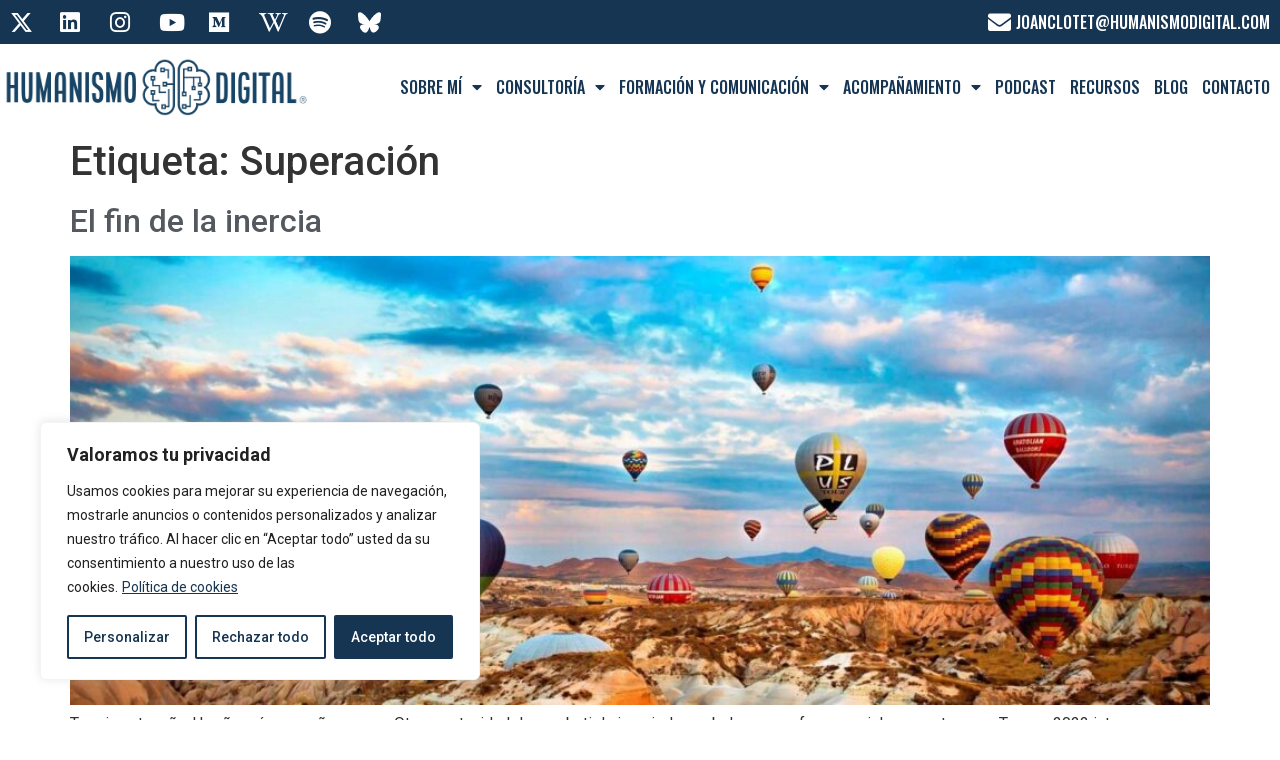

--- FILE ---
content_type: text/css
request_url: https://joanclotet.com/wp-content/uploads/elementor/css/post-7552.css?ver=1747043532
body_size: 1282
content:
.elementor-7552 .elementor-element.elementor-element-41d2121:not(.elementor-motion-effects-element-type-background), .elementor-7552 .elementor-element.elementor-element-41d2121 > .elementor-motion-effects-container > .elementor-motion-effects-layer{background-color:var( --e-global-color-primary );}.elementor-7552 .elementor-element.elementor-element-41d2121 > .elementor-container{max-width:1600px;}.elementor-7552 .elementor-element.elementor-element-41d2121{transition:background 0.3s, border 0.3s, border-radius 0.3s, box-shadow 0.3s;padding:0px 0px 0px 0px;}.elementor-7552 .elementor-element.elementor-element-41d2121 > .elementor-background-overlay{transition:background 0.3s, border-radius 0.3s, opacity 0.3s;}.elementor-bc-flex-widget .elementor-7552 .elementor-element.elementor-element-3a39ae5.elementor-column .elementor-widget-wrap{align-items:center;}.elementor-7552 .elementor-element.elementor-element-3a39ae5.elementor-column.elementor-element[data-element_type="column"] > .elementor-widget-wrap.elementor-element-populated{align-content:center;align-items:center;}.elementor-7552 .elementor-element.elementor-element-75b082e .elementor-icon-list-icon i{color:#FFFFFF;transition:color 0.3s;}.elementor-7552 .elementor-element.elementor-element-75b082e .elementor-icon-list-icon svg{fill:#FFFFFF;transition:fill 0.3s;}.elementor-7552 .elementor-element.elementor-element-75b082e{--e-icon-list-icon-size:23px;--icon-vertical-offset:0px;}.elementor-7552 .elementor-element.elementor-element-75b082e .elementor-icon-list-text{transition:color 0.3s;}.elementor-bc-flex-widget .elementor-7552 .elementor-element.elementor-element-481de58.elementor-column .elementor-widget-wrap{align-items:center;}.elementor-7552 .elementor-element.elementor-element-481de58.elementor-column.elementor-element[data-element_type="column"] > .elementor-widget-wrap.elementor-element-populated{align-content:center;align-items:center;}.elementor-7552 .elementor-element.elementor-element-8d1870f .elementor-icon-list-icon i{color:#FFFFFF;transition:color 0.3s;}.elementor-7552 .elementor-element.elementor-element-8d1870f .elementor-icon-list-icon svg{fill:#FFFFFF;transition:fill 0.3s;}.elementor-7552 .elementor-element.elementor-element-8d1870f{--e-icon-list-icon-size:23px;--icon-vertical-offset:0px;}.elementor-7552 .elementor-element.elementor-element-8d1870f .elementor-icon-list-item > .elementor-icon-list-text, .elementor-7552 .elementor-element.elementor-element-8d1870f .elementor-icon-list-item > a{font-family:"Oswald", Sans-serif;font-weight:500;}.elementor-7552 .elementor-element.elementor-element-8d1870f .elementor-icon-list-text{color:#FFFFFF;transition:color 0.3s;}.elementor-7552 .elementor-element.elementor-element-4660dee > .elementor-container{max-width:1600px;}.elementor-7552 .elementor-element.elementor-element-4660dee{padding:10px 0px 10px 0px;}.elementor-bc-flex-widget .elementor-7552 .elementor-element.elementor-element-06bbab6.elementor-column .elementor-widget-wrap{align-items:center;}.elementor-7552 .elementor-element.elementor-element-06bbab6.elementor-column.elementor-element[data-element_type="column"] > .elementor-widget-wrap.elementor-element-populated{align-content:center;align-items:center;}.elementor-7552 .elementor-element.elementor-element-06bbab6 > .elementor-element-populated{padding:0px 0px 0px 0px;}.elementor-7552 .elementor-element.elementor-element-d692871{text-align:left;}.elementor-7552 .elementor-element.elementor-element-d692871 img{width:311px;}.elementor-7552 .elementor-element.elementor-element-da92a78 > .elementor-widget-container{padding:0px 0px 0px 0px;}.elementor-7552 .elementor-element.elementor-element-da92a78 .elementor-menu-toggle{margin-left:auto;background-color:#ffffff;}.elementor-7552 .elementor-element.elementor-element-da92a78 .elementor-nav-menu .elementor-item{font-family:"Oswald", Sans-serif;font-size:16px;font-weight:500;text-transform:uppercase;}.elementor-7552 .elementor-element.elementor-element-da92a78 .elementor-nav-menu--main .elementor-item{color:var( --e-global-color-primary );fill:var( --e-global-color-primary );padding-left:0px;padding-right:0px;}.elementor-7552 .elementor-element.elementor-element-da92a78 .elementor-nav-menu--main .elementor-item:hover,
					.elementor-7552 .elementor-element.elementor-element-da92a78 .elementor-nav-menu--main .elementor-item.elementor-item-active,
					.elementor-7552 .elementor-element.elementor-element-da92a78 .elementor-nav-menu--main .elementor-item.highlighted,
					.elementor-7552 .elementor-element.elementor-element-da92a78 .elementor-nav-menu--main .elementor-item:focus{color:#d3b574;fill:#d3b574;}.elementor-7552 .elementor-element.elementor-element-da92a78 .e--pointer-framed .elementor-item:before{border-width:0px;}.elementor-7552 .elementor-element.elementor-element-da92a78 .e--pointer-framed.e--animation-draw .elementor-item:before{border-width:0 0 0px 0px;}.elementor-7552 .elementor-element.elementor-element-da92a78 .e--pointer-framed.e--animation-draw .elementor-item:after{border-width:0px 0px 0 0;}.elementor-7552 .elementor-element.elementor-element-da92a78 .e--pointer-framed.e--animation-corners .elementor-item:before{border-width:0px 0 0 0px;}.elementor-7552 .elementor-element.elementor-element-da92a78 .e--pointer-framed.e--animation-corners .elementor-item:after{border-width:0 0px 0px 0;}.elementor-7552 .elementor-element.elementor-element-da92a78 .e--pointer-underline .elementor-item:after,
					 .elementor-7552 .elementor-element.elementor-element-da92a78 .e--pointer-overline .elementor-item:before,
					 .elementor-7552 .elementor-element.elementor-element-da92a78 .e--pointer-double-line .elementor-item:before,
					 .elementor-7552 .elementor-element.elementor-element-da92a78 .e--pointer-double-line .elementor-item:after{height:0px;}.elementor-7552 .elementor-element.elementor-element-da92a78{--e-nav-menu-horizontal-menu-item-margin:calc( 14px / 2 );}.elementor-7552 .elementor-element.elementor-element-da92a78 .elementor-nav-menu--main:not(.elementor-nav-menu--layout-horizontal) .elementor-nav-menu > li:not(:last-child){margin-bottom:14px;}.elementor-7552 .elementor-element.elementor-element-da92a78 .elementor-nav-menu--dropdown a, .elementor-7552 .elementor-element.elementor-element-da92a78 .elementor-menu-toggle{color:var( --e-global-color-primary );}.elementor-7552 .elementor-element.elementor-element-da92a78 .elementor-nav-menu--dropdown a:hover,
					.elementor-7552 .elementor-element.elementor-element-da92a78 .elementor-nav-menu--dropdown a.elementor-item-active,
					.elementor-7552 .elementor-element.elementor-element-da92a78 .elementor-nav-menu--dropdown a.highlighted,
					.elementor-7552 .elementor-element.elementor-element-da92a78 .elementor-menu-toggle:hover{color:#d3b574;}.elementor-7552 .elementor-element.elementor-element-da92a78 .elementor-nav-menu--dropdown a:hover,
					.elementor-7552 .elementor-element.elementor-element-da92a78 .elementor-nav-menu--dropdown a.elementor-item-active,
					.elementor-7552 .elementor-element.elementor-element-da92a78 .elementor-nav-menu--dropdown a.highlighted{background-color:rgba(0,0,0,0);}.elementor-7552 .elementor-element.elementor-element-da92a78 .elementor-nav-menu--dropdown a.elementor-item-active{color:#d3b574;background-color:rgba(0,0,0,0);}.elementor-7552 .elementor-element.elementor-element-da92a78 .elementor-nav-menu--dropdown .elementor-item, .elementor-7552 .elementor-element.elementor-element-da92a78 .elementor-nav-menu--dropdown  .elementor-sub-item{font-family:var( --e-global-typography-primary-font-family ), Sans-serif;font-weight:var( --e-global-typography-primary-font-weight );}.elementor-7552 .elementor-element.elementor-element-da92a78 .elementor-nav-menu--dropdown{border-style:solid;border-width:10px 0px 10px 0px;border-color:#FFFFFF;}.elementor-7552 .elementor-element.elementor-element-da92a78 .elementor-nav-menu--main .elementor-nav-menu--dropdown, .elementor-7552 .elementor-element.elementor-element-da92a78 .elementor-nav-menu__container.elementor-nav-menu--dropdown{box-shadow:0px 15px 20px 0px rgba(0,0,0,0.1);}.elementor-7552 .elementor-element.elementor-element-da92a78 .elementor-nav-menu--dropdown a{padding-left:10px;padding-right:10px;padding-top:10px;padding-bottom:10px;}.elementor-7552 .elementor-element.elementor-element-da92a78 .elementor-nav-menu--main > .elementor-nav-menu > li > .elementor-nav-menu--dropdown, .elementor-7552 .elementor-element.elementor-element-da92a78 .elementor-nav-menu__container.elementor-nav-menu--dropdown{margin-top:15px !important;}.elementor-7552 .elementor-element.elementor-element-da92a78 div.elementor-menu-toggle{color:var( --e-global-color-primary );}.elementor-7552 .elementor-element.elementor-element-da92a78 div.elementor-menu-toggle svg{fill:var( --e-global-color-primary );}.elementor-7552 .elementor-element.elementor-element-da92a78 div.elementor-menu-toggle:hover{color:var( --e-global-color-primary );}.elementor-7552 .elementor-element.elementor-element-da92a78 div.elementor-menu-toggle:hover svg{fill:var( --e-global-color-primary );}.elementor-theme-builder-content-area{height:400px;}.elementor-location-header:before, .elementor-location-footer:before{content:"";display:table;clear:both;}@media(min-width:768px){.elementor-7552 .elementor-element.elementor-element-06bbab6{width:30%;}.elementor-7552 .elementor-element.elementor-element-1fb50cd{width:70%;}}@media(max-width:1024px){.elementor-7552 .elementor-element.elementor-element-3a39ae5 > .elementor-element-populated{padding:0px 0px 0px 15px;}.elementor-7552 .elementor-element.elementor-element-4660dee{padding:10px 10px 10px 10px;}.elementor-bc-flex-widget .elementor-7552 .elementor-element.elementor-element-06bbab6.elementor-column .elementor-widget-wrap{align-items:center;}.elementor-7552 .elementor-element.elementor-element-06bbab6.elementor-column.elementor-element[data-element_type="column"] > .elementor-widget-wrap.elementor-element-populated{align-content:center;align-items:center;}.elementor-7552 .elementor-element.elementor-element-da92a78 .elementor-nav-menu--main > .elementor-nav-menu > li > .elementor-nav-menu--dropdown, .elementor-7552 .elementor-element.elementor-element-da92a78 .elementor-nav-menu__container.elementor-nav-menu--dropdown{margin-top:20px !important;}}@media(max-width:767px){.elementor-7552 .elementor-element.elementor-element-481de58.elementor-column > .elementor-widget-wrap{justify-content:center;}.elementor-7552 .elementor-element.elementor-element-8d1870f{--e-icon-list-icon-size:16px;}.elementor-7552 .elementor-element.elementor-element-8d1870f .elementor-icon-list-item > .elementor-icon-list-text, .elementor-7552 .elementor-element.elementor-element-8d1870f .elementor-icon-list-item > a{font-size:13px;}.elementor-7552 .elementor-element.elementor-element-06bbab6{width:70%;}.elementor-7552 .elementor-element.elementor-element-06bbab6 > .elementor-element-populated{padding:0px 0px 0px 0px;}.elementor-7552 .elementor-element.elementor-element-1fb50cd{width:30%;}.elementor-7552 .elementor-element.elementor-element-da92a78 > .elementor-widget-container{padding:0px 0px 0px 0px;}.elementor-7552 .elementor-element.elementor-element-da92a78 .elementor-nav-menu--dropdown{border-width:0px 0px 8px 0px;}.elementor-7552 .elementor-element.elementor-element-da92a78 .elementor-nav-menu--dropdown a{padding-left:13px;padding-right:13px;padding-top:7px;padding-bottom:7px;}.elementor-7552 .elementor-element.elementor-element-da92a78 .elementor-nav-menu--main > .elementor-nav-menu > li > .elementor-nav-menu--dropdown, .elementor-7552 .elementor-element.elementor-element-da92a78 .elementor-nav-menu__container.elementor-nav-menu--dropdown{margin-top:20px !important;}}/* Start custom CSS for nav-menu, class: .elementor-element-da92a78 */.elementor-7552 .elementor-element.elementor-element-da92a78 .elementor-nav-menu--dropdown .elementor-sub-item {
  font-family: var(--e-global-typography-primary-font-family), Sans-serif;
  font-weight: var(--e-global-typography-primary-font-weight);
  font-size: 16px; /* Fija el tamaño del texto a 16px */
  text-transform: uppercase; /* Convierte el texto a mayúsculas */
}/* End custom CSS */

--- FILE ---
content_type: text/css
request_url: https://joanclotet.com/wp-content/uploads/elementor/css/post-7848.css?ver=1747043532
body_size: 990
content:
.elementor-7848 .elementor-element.elementor-element-ca84013:not(.elementor-motion-effects-element-type-background), .elementor-7848 .elementor-element.elementor-element-ca84013 > .elementor-motion-effects-container > .elementor-motion-effects-layer{background-color:var( --e-global-color-primary );}.elementor-7848 .elementor-element.elementor-element-ca84013{transition:background 0.3s, border 0.3s, border-radius 0.3s, box-shadow 0.3s;margin-top:20px;margin-bottom:0px;padding:40px 0px 40px 0px;}.elementor-7848 .elementor-element.elementor-element-ca84013 > .elementor-background-overlay{transition:background 0.3s, border-radius 0.3s, opacity 0.3s;}.elementor-7848 .elementor-element.elementor-element-db9181e > .elementor-widget-container{margin:0px 0px 0px 0px;}.elementor-bc-flex-widget .elementor-7848 .elementor-element.elementor-element-7556eb5.elementor-column .elementor-widget-wrap{align-items:center;}.elementor-7848 .elementor-element.elementor-element-7556eb5.elementor-column.elementor-element[data-element_type="column"] > .elementor-widget-wrap.elementor-element-populated{align-content:center;align-items:center;}.elementor-bc-flex-widget .elementor-7848 .elementor-element.elementor-element-ae83248.elementor-column .elementor-widget-wrap{align-items:center;}.elementor-7848 .elementor-element.elementor-element-ae83248.elementor-column.elementor-element[data-element_type="column"] > .elementor-widget-wrap.elementor-element-populated{align-content:center;align-items:center;}.elementor-7848 .elementor-element.elementor-element-ae83248.elementor-column > .elementor-widget-wrap{justify-content:flex-end;}.elementor-7848 .elementor-element.elementor-element-86eeb90 .elementor-icon-list-icon i{color:#FFFFFF;transition:color 0.3s;}.elementor-7848 .elementor-element.elementor-element-86eeb90 .elementor-icon-list-icon svg{fill:#FFFFFF;transition:fill 0.3s;}.elementor-7848 .elementor-element.elementor-element-86eeb90{--e-icon-list-icon-size:23px;--icon-vertical-offset:0px;}.elementor-7848 .elementor-element.elementor-element-86eeb90 .elementor-icon-list-text{transition:color 0.3s;}.elementor-7848 .elementor-element.elementor-element-8885c20:not(.elementor-motion-effects-element-type-background), .elementor-7848 .elementor-element.elementor-element-8885c20 > .elementor-motion-effects-container > .elementor-motion-effects-layer{background-color:var( --e-global-color-primary );}.elementor-7848 .elementor-element.elementor-element-8885c20{transition:background 0.3s, border 0.3s, border-radius 0.3s, box-shadow 0.3s;margin-top:0px;margin-bottom:0px;padding:0px 0px 60px 0px;}.elementor-7848 .elementor-element.elementor-element-8885c20 > .elementor-background-overlay{transition:background 0.3s, border-radius 0.3s, opacity 0.3s;}.elementor-7848 .elementor-element.elementor-element-f63419f .elementor-heading-title{color:#FFFFFF;font-family:"Oswald", Sans-serif;font-weight:500;text-transform:uppercase;}.elementor-7848 .elementor-element.elementor-element-d242dc8 > .elementor-widget-container{margin:0px 0px 0px 0px;padding:0px 0px 0px 0px;}.elementor-7848 .elementor-element.elementor-element-d242dc8 .elementor-icon-list-icon i{color:#FFFFFF;transition:color 0.3s;}.elementor-7848 .elementor-element.elementor-element-d242dc8 .elementor-icon-list-icon svg{fill:#FFFFFF;transition:fill 0.3s;}.elementor-7848 .elementor-element.elementor-element-d242dc8{--e-icon-list-icon-size:23px;--icon-vertical-offset:0px;}.elementor-7848 .elementor-element.elementor-element-d242dc8 .elementor-icon-list-item > .elementor-icon-list-text, .elementor-7848 .elementor-element.elementor-element-d242dc8 .elementor-icon-list-item > a{font-family:"Arial", Sans-serif;font-weight:500;}.elementor-7848 .elementor-element.elementor-element-d242dc8 .elementor-icon-list-text{color:#D6D6D6;transition:color 0.3s;}.elementor-7848 .elementor-element.elementor-element-ac49bb4 .elementor-heading-title{color:#FFFFFF;font-family:"Oswald", Sans-serif;font-weight:500;text-transform:uppercase;}.elementor-7848 .elementor-element.elementor-element-e09a032 > .elementor-widget-container{margin:0px 0px 0px 0px;padding:0px 0px 0px 0px;}.elementor-7848 .elementor-element.elementor-element-e09a032 .elementor-icon-list-icon i{color:#FFFFFF;transition:color 0.3s;}.elementor-7848 .elementor-element.elementor-element-e09a032 .elementor-icon-list-icon svg{fill:#FFFFFF;transition:fill 0.3s;}.elementor-7848 .elementor-element.elementor-element-e09a032{--e-icon-list-icon-size:23px;--icon-vertical-offset:0px;}.elementor-7848 .elementor-element.elementor-element-e09a032 .elementor-icon-list-item > .elementor-icon-list-text, .elementor-7848 .elementor-element.elementor-element-e09a032 .elementor-icon-list-item > a{font-family:"Arial", Sans-serif;font-weight:500;}.elementor-7848 .elementor-element.elementor-element-e09a032 .elementor-icon-list-text{color:#D6D6D6;transition:color 0.3s;}.elementor-7848 .elementor-element.elementor-element-2a6f057 .elementor-heading-title{color:#FFFFFF;font-family:"Oswald", Sans-serif;font-weight:500;text-transform:uppercase;}.elementor-7848 .elementor-element.elementor-element-e4acace > .elementor-widget-container{margin:0px 0px 0px 0px;padding:0px 0px 0px 0px;}.elementor-7848 .elementor-element.elementor-element-e4acace .elementor-icon-list-icon i{color:#FFFFFF;transition:color 0.3s;}.elementor-7848 .elementor-element.elementor-element-e4acace .elementor-icon-list-icon svg{fill:#FFFFFF;transition:fill 0.3s;}.elementor-7848 .elementor-element.elementor-element-e4acace{--e-icon-list-icon-size:23px;--icon-vertical-offset:0px;}.elementor-7848 .elementor-element.elementor-element-e4acace .elementor-icon-list-item > .elementor-icon-list-text, .elementor-7848 .elementor-element.elementor-element-e4acace .elementor-icon-list-item > a{font-family:"Arial", Sans-serif;font-weight:500;}.elementor-7848 .elementor-element.elementor-element-e4acace .elementor-icon-list-text{color:#D6D6D6;transition:color 0.3s;}.elementor-7848 .elementor-element.elementor-element-e444aaf .elementor-heading-title{color:#FFFFFF;font-family:"Oswald", Sans-serif;font-weight:500;text-transform:uppercase;}.elementor-7848 .elementor-element.elementor-element-7b5e1be > .elementor-widget-container{margin:0px 0px 0px 0px;padding:0px 0px 0px 0px;}.elementor-7848 .elementor-element.elementor-element-7b5e1be .elementor-icon-list-icon i{color:#FFFFFF;transition:color 0.3s;}.elementor-7848 .elementor-element.elementor-element-7b5e1be .elementor-icon-list-icon svg{fill:#FFFFFF;transition:fill 0.3s;}.elementor-7848 .elementor-element.elementor-element-7b5e1be{--e-icon-list-icon-size:16px;--icon-vertical-offset:0px;}.elementor-7848 .elementor-element.elementor-element-7b5e1be .elementor-icon-list-item > .elementor-icon-list-text, .elementor-7848 .elementor-element.elementor-element-7b5e1be .elementor-icon-list-item > a{font-family:"Arial", Sans-serif;font-weight:500;text-transform:lowercase;}.elementor-7848 .elementor-element.elementor-element-7b5e1be .elementor-icon-list-text{color:#D6D6D6;transition:color 0.3s;}.elementor-7848 .elementor-element.elementor-element-3989533:not(.elementor-motion-effects-element-type-background), .elementor-7848 .elementor-element.elementor-element-3989533 > .elementor-motion-effects-container > .elementor-motion-effects-layer{background-color:#081725;}.elementor-7848 .elementor-element.elementor-element-3989533{transition:background 0.3s, border 0.3s, border-radius 0.3s, box-shadow 0.3s;}.elementor-7848 .elementor-element.elementor-element-3989533 > .elementor-background-overlay{transition:background 0.3s, border-radius 0.3s, opacity 0.3s;}.elementor-7848 .elementor-element.elementor-element-5f7037f > .elementor-widget-container{margin:0px 0px 0px 0px;padding:0px 0px 0px 0px;}.elementor-7848 .elementor-element.elementor-element-5f7037f .elementor-icon-list-item:not(:last-child):after{content:"";border-color:#ddd;}.elementor-7848 .elementor-element.elementor-element-5f7037f .elementor-icon-list-items:not(.elementor-inline-items) .elementor-icon-list-item:not(:last-child):after{border-top-style:solid;border-top-width:1px;}.elementor-7848 .elementor-element.elementor-element-5f7037f .elementor-icon-list-items.elementor-inline-items .elementor-icon-list-item:not(:last-child):after{border-left-style:solid;}.elementor-7848 .elementor-element.elementor-element-5f7037f .elementor-inline-items .elementor-icon-list-item:not(:last-child):after{border-left-width:1px;}.elementor-7848 .elementor-element.elementor-element-5f7037f .elementor-icon-list-icon i{color:#FFFFFF;transition:color 0.3s;}.elementor-7848 .elementor-element.elementor-element-5f7037f .elementor-icon-list-icon svg{fill:#FFFFFF;transition:fill 0.3s;}.elementor-7848 .elementor-element.elementor-element-5f7037f{--e-icon-list-icon-size:23px;--icon-vertical-offset:0px;}.elementor-7848 .elementor-element.elementor-element-5f7037f .elementor-icon-list-item > .elementor-icon-list-text, .elementor-7848 .elementor-element.elementor-element-5f7037f .elementor-icon-list-item > a{font-size:13px;font-weight:300;}.elementor-7848 .elementor-element.elementor-element-5f7037f .elementor-icon-list-text{color:#D6D6D6;transition:color 0.3s;}.elementor-theme-builder-content-area{height:400px;}.elementor-location-header:before, .elementor-location-footer:before{content:"";display:table;clear:both;}@media(max-width:767px){.elementor-7848 .elementor-element.elementor-element-ae83248.elementor-column > .elementor-widget-wrap{justify-content:center;}.elementor-7848 .elementor-element.elementor-element-86eeb90 .elementor-icon-list-items:not(.elementor-inline-items) .elementor-icon-list-item:not(:last-child){padding-bottom:calc(10px/2);}.elementor-7848 .elementor-element.elementor-element-86eeb90 .elementor-icon-list-items:not(.elementor-inline-items) .elementor-icon-list-item:not(:first-child){margin-top:calc(10px/2);}.elementor-7848 .elementor-element.elementor-element-86eeb90 .elementor-icon-list-items.elementor-inline-items .elementor-icon-list-item{margin-right:calc(10px/2);margin-left:calc(10px/2);}.elementor-7848 .elementor-element.elementor-element-86eeb90 .elementor-icon-list-items.elementor-inline-items{margin-right:calc(-10px/2);margin-left:calc(-10px/2);}body.rtl .elementor-7848 .elementor-element.elementor-element-86eeb90 .elementor-icon-list-items.elementor-inline-items .elementor-icon-list-item:after{left:calc(-10px/2);}body:not(.rtl) .elementor-7848 .elementor-element.elementor-element-86eeb90 .elementor-icon-list-items.elementor-inline-items .elementor-icon-list-item:after{right:calc(-10px/2);}.elementor-7848 .elementor-element.elementor-element-8885c20{padding:0px 0px 20px 0px;}.elementor-7848 .elementor-element.elementor-element-d242dc8{--e-icon-list-icon-size:16px;}.elementor-7848 .elementor-element.elementor-element-d242dc8 .elementor-icon-list-item > .elementor-icon-list-text, .elementor-7848 .elementor-element.elementor-element-d242dc8 .elementor-icon-list-item > a{font-size:13px;}.elementor-7848 .elementor-element.elementor-element-e09a032{--e-icon-list-icon-size:16px;}.elementor-7848 .elementor-element.elementor-element-e09a032 .elementor-icon-list-item > .elementor-icon-list-text, .elementor-7848 .elementor-element.elementor-element-e09a032 .elementor-icon-list-item > a{font-size:13px;}.elementor-7848 .elementor-element.elementor-element-e4acace{--e-icon-list-icon-size:16px;}.elementor-7848 .elementor-element.elementor-element-e4acace .elementor-icon-list-item > .elementor-icon-list-text, .elementor-7848 .elementor-element.elementor-element-e4acace .elementor-icon-list-item > a{font-size:13px;}.elementor-7848 .elementor-element.elementor-element-7b5e1be{--e-icon-list-icon-size:16px;}.elementor-7848 .elementor-element.elementor-element-7b5e1be .elementor-icon-list-item > .elementor-icon-list-text, .elementor-7848 .elementor-element.elementor-element-7b5e1be .elementor-icon-list-item > a{font-size:13px;}.elementor-7848 .elementor-element.elementor-element-5f7037f{--e-icon-list-icon-size:16px;}.elementor-7848 .elementor-element.elementor-element-5f7037f .elementor-icon-list-item > .elementor-icon-list-text, .elementor-7848 .elementor-element.elementor-element-5f7037f .elementor-icon-list-item > a{font-size:13px;}}@media(min-width:768px){.elementor-7848 .elementor-element.elementor-element-7556eb5{width:17.279%;}.elementor-7848 .elementor-element.elementor-element-ae83248{width:49.053%;}}